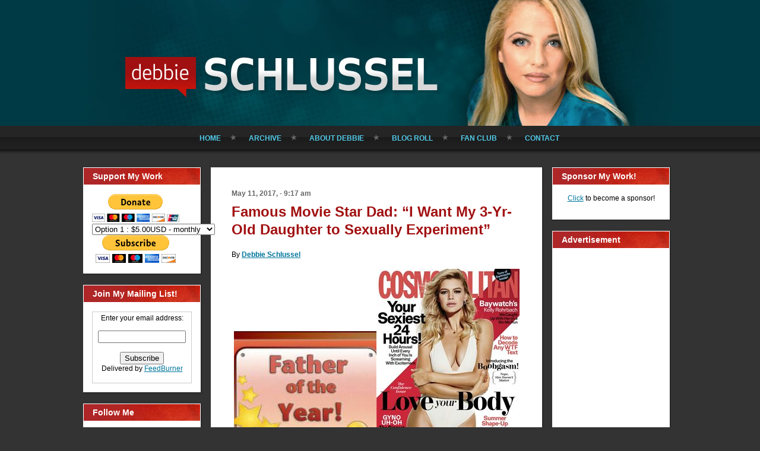

--- FILE ---
content_type: text/html; charset=UTF-8
request_url: https://www.debbieschlussel.com/84617/famous-movie-star-dad-i-want-my-3-yr-old-daughter-to-sexually-experiment/
body_size: 86798
content:
<!DOCTYPE html PUBLIC "-//W3C//DTD XHTML 1.0 Transitional//EN" "http://www.w3.org/TR/xhtml1/DTD/xhtml1-transitional.dtd">
<html xmlns="http://www.w3.org/1999/xhtml" lang="en-US">
<head profile="http://gmpg.org/xfn/11">
<meta http-equiv="Content-Type" content="text/html; charset=UTF-8" />
<meta http-equiv="X-UA-Compatible" content="IE=EmulateIE7" />
<title>Famous Movie Star Dad:  &#8220;I Want My 3-Yr-Old Daughter to Sexually Experiment&#8221;</title>
<script type="text/javascript" src="https://www.debbieschlussel.com/wp-content/themes/Debbie10.2011.11.29.00.56.backup/script.js"></script>
<link rel="stylesheet" href="https://www.debbieschlussel.com/wp-content/themes/Debbie10.2011.11.29.00.56.backup/style.css" type="text/css" media="screen" />
<!--[if IE 6]><link rel="stylesheet" href="https://www.debbieschlussel.com/wp-content/themes/Debbie10.2011.11.29.00.56.backup/ie6.css" type="text/css" media="screen" /><![endif]-->
<link rel="alternate" type="application/rss+xml" title="Debbie Schlussel RSS Feed" href="https://www.debbieschlussel.com/feed/" />
<link rel="alternate" type="application/atom+xml" title="Debbie Schlussel Atom Feed" href="https://www.debbieschlussel.com/feed/atom/" /> 

<link rel="pingback" href="https://www.debbieschlussel.com/xmlrpc.php" />
<meta name='robots' content='max-image-preview:large' />
<link rel='dns-prefetch' href='//s.w.org' />
<link rel="alternate" type="application/rss+xml" title="Debbie Schlussel &raquo; Famous Movie Star Dad:  &#8220;I Want My 3-Yr-Old Daughter to Sexually Experiment&#8221; Comments Feed" href="https://www.debbieschlussel.com/84617/famous-movie-star-dad-i-want-my-3-yr-old-daughter-to-sexually-experiment/feed/" />
<script type="text/javascript">
window._wpemojiSettings = {"baseUrl":"https:\/\/s.w.org\/images\/core\/emoji\/14.0.0\/72x72\/","ext":".png","svgUrl":"https:\/\/s.w.org\/images\/core\/emoji\/14.0.0\/svg\/","svgExt":".svg","source":{"concatemoji":"https:\/\/www.debbieschlussel.com\/wp-includes\/js\/wp-emoji-release.min.js?ver=6.0"}};
/*! This file is auto-generated */
!function(e,a,t){var n,r,o,i=a.createElement("canvas"),p=i.getContext&&i.getContext("2d");function s(e,t){var a=String.fromCharCode,e=(p.clearRect(0,0,i.width,i.height),p.fillText(a.apply(this,e),0,0),i.toDataURL());return p.clearRect(0,0,i.width,i.height),p.fillText(a.apply(this,t),0,0),e===i.toDataURL()}function c(e){var t=a.createElement("script");t.src=e,t.defer=t.type="text/javascript",a.getElementsByTagName("head")[0].appendChild(t)}for(o=Array("flag","emoji"),t.supports={everything:!0,everythingExceptFlag:!0},r=0;r<o.length;r++)t.supports[o[r]]=function(e){if(!p||!p.fillText)return!1;switch(p.textBaseline="top",p.font="600 32px Arial",e){case"flag":return s([127987,65039,8205,9895,65039],[127987,65039,8203,9895,65039])?!1:!s([55356,56826,55356,56819],[55356,56826,8203,55356,56819])&&!s([55356,57332,56128,56423,56128,56418,56128,56421,56128,56430,56128,56423,56128,56447],[55356,57332,8203,56128,56423,8203,56128,56418,8203,56128,56421,8203,56128,56430,8203,56128,56423,8203,56128,56447]);case"emoji":return!s([129777,127995,8205,129778,127999],[129777,127995,8203,129778,127999])}return!1}(o[r]),t.supports.everything=t.supports.everything&&t.supports[o[r]],"flag"!==o[r]&&(t.supports.everythingExceptFlag=t.supports.everythingExceptFlag&&t.supports[o[r]]);t.supports.everythingExceptFlag=t.supports.everythingExceptFlag&&!t.supports.flag,t.DOMReady=!1,t.readyCallback=function(){t.DOMReady=!0},t.supports.everything||(n=function(){t.readyCallback()},a.addEventListener?(a.addEventListener("DOMContentLoaded",n,!1),e.addEventListener("load",n,!1)):(e.attachEvent("onload",n),a.attachEvent("onreadystatechange",function(){"complete"===a.readyState&&t.readyCallback()})),(e=t.source||{}).concatemoji?c(e.concatemoji):e.wpemoji&&e.twemoji&&(c(e.twemoji),c(e.wpemoji)))}(window,document,window._wpemojiSettings);
</script>
<style type="text/css">
img.wp-smiley,
img.emoji {
	display: inline !important;
	border: none !important;
	box-shadow: none !important;
	height: 1em !important;
	width: 1em !important;
	margin: 0 0.07em !important;
	vertical-align: -0.1em !important;
	background: none !important;
	padding: 0 !important;
}
</style>
	<link rel='stylesheet' id='wp-block-library-css'  href='https://www.debbieschlussel.com/wp-includes/css/dist/block-library/style.min.css?ver=6.0' type='text/css' media='all' />
<style id='global-styles-inline-css' type='text/css'>
body{--wp--preset--color--black: #000000;--wp--preset--color--cyan-bluish-gray: #abb8c3;--wp--preset--color--white: #ffffff;--wp--preset--color--pale-pink: #f78da7;--wp--preset--color--vivid-red: #cf2e2e;--wp--preset--color--luminous-vivid-orange: #ff6900;--wp--preset--color--luminous-vivid-amber: #fcb900;--wp--preset--color--light-green-cyan: #7bdcb5;--wp--preset--color--vivid-green-cyan: #00d084;--wp--preset--color--pale-cyan-blue: #8ed1fc;--wp--preset--color--vivid-cyan-blue: #0693e3;--wp--preset--color--vivid-purple: #9b51e0;--wp--preset--gradient--vivid-cyan-blue-to-vivid-purple: linear-gradient(135deg,rgba(6,147,227,1) 0%,rgb(155,81,224) 100%);--wp--preset--gradient--light-green-cyan-to-vivid-green-cyan: linear-gradient(135deg,rgb(122,220,180) 0%,rgb(0,208,130) 100%);--wp--preset--gradient--luminous-vivid-amber-to-luminous-vivid-orange: linear-gradient(135deg,rgba(252,185,0,1) 0%,rgba(255,105,0,1) 100%);--wp--preset--gradient--luminous-vivid-orange-to-vivid-red: linear-gradient(135deg,rgba(255,105,0,1) 0%,rgb(207,46,46) 100%);--wp--preset--gradient--very-light-gray-to-cyan-bluish-gray: linear-gradient(135deg,rgb(238,238,238) 0%,rgb(169,184,195) 100%);--wp--preset--gradient--cool-to-warm-spectrum: linear-gradient(135deg,rgb(74,234,220) 0%,rgb(151,120,209) 20%,rgb(207,42,186) 40%,rgb(238,44,130) 60%,rgb(251,105,98) 80%,rgb(254,248,76) 100%);--wp--preset--gradient--blush-light-purple: linear-gradient(135deg,rgb(255,206,236) 0%,rgb(152,150,240) 100%);--wp--preset--gradient--blush-bordeaux: linear-gradient(135deg,rgb(254,205,165) 0%,rgb(254,45,45) 50%,rgb(107,0,62) 100%);--wp--preset--gradient--luminous-dusk: linear-gradient(135deg,rgb(255,203,112) 0%,rgb(199,81,192) 50%,rgb(65,88,208) 100%);--wp--preset--gradient--pale-ocean: linear-gradient(135deg,rgb(255,245,203) 0%,rgb(182,227,212) 50%,rgb(51,167,181) 100%);--wp--preset--gradient--electric-grass: linear-gradient(135deg,rgb(202,248,128) 0%,rgb(113,206,126) 100%);--wp--preset--gradient--midnight: linear-gradient(135deg,rgb(2,3,129) 0%,rgb(40,116,252) 100%);--wp--preset--duotone--dark-grayscale: url('#wp-duotone-dark-grayscale');--wp--preset--duotone--grayscale: url('#wp-duotone-grayscale');--wp--preset--duotone--purple-yellow: url('#wp-duotone-purple-yellow');--wp--preset--duotone--blue-red: url('#wp-duotone-blue-red');--wp--preset--duotone--midnight: url('#wp-duotone-midnight');--wp--preset--duotone--magenta-yellow: url('#wp-duotone-magenta-yellow');--wp--preset--duotone--purple-green: url('#wp-duotone-purple-green');--wp--preset--duotone--blue-orange: url('#wp-duotone-blue-orange');--wp--preset--font-size--small: 13px;--wp--preset--font-size--medium: 20px;--wp--preset--font-size--large: 36px;--wp--preset--font-size--x-large: 42px;}.has-black-color{color: var(--wp--preset--color--black) !important;}.has-cyan-bluish-gray-color{color: var(--wp--preset--color--cyan-bluish-gray) !important;}.has-white-color{color: var(--wp--preset--color--white) !important;}.has-pale-pink-color{color: var(--wp--preset--color--pale-pink) !important;}.has-vivid-red-color{color: var(--wp--preset--color--vivid-red) !important;}.has-luminous-vivid-orange-color{color: var(--wp--preset--color--luminous-vivid-orange) !important;}.has-luminous-vivid-amber-color{color: var(--wp--preset--color--luminous-vivid-amber) !important;}.has-light-green-cyan-color{color: var(--wp--preset--color--light-green-cyan) !important;}.has-vivid-green-cyan-color{color: var(--wp--preset--color--vivid-green-cyan) !important;}.has-pale-cyan-blue-color{color: var(--wp--preset--color--pale-cyan-blue) !important;}.has-vivid-cyan-blue-color{color: var(--wp--preset--color--vivid-cyan-blue) !important;}.has-vivid-purple-color{color: var(--wp--preset--color--vivid-purple) !important;}.has-black-background-color{background-color: var(--wp--preset--color--black) !important;}.has-cyan-bluish-gray-background-color{background-color: var(--wp--preset--color--cyan-bluish-gray) !important;}.has-white-background-color{background-color: var(--wp--preset--color--white) !important;}.has-pale-pink-background-color{background-color: var(--wp--preset--color--pale-pink) !important;}.has-vivid-red-background-color{background-color: var(--wp--preset--color--vivid-red) !important;}.has-luminous-vivid-orange-background-color{background-color: var(--wp--preset--color--luminous-vivid-orange) !important;}.has-luminous-vivid-amber-background-color{background-color: var(--wp--preset--color--luminous-vivid-amber) !important;}.has-light-green-cyan-background-color{background-color: var(--wp--preset--color--light-green-cyan) !important;}.has-vivid-green-cyan-background-color{background-color: var(--wp--preset--color--vivid-green-cyan) !important;}.has-pale-cyan-blue-background-color{background-color: var(--wp--preset--color--pale-cyan-blue) !important;}.has-vivid-cyan-blue-background-color{background-color: var(--wp--preset--color--vivid-cyan-blue) !important;}.has-vivid-purple-background-color{background-color: var(--wp--preset--color--vivid-purple) !important;}.has-black-border-color{border-color: var(--wp--preset--color--black) !important;}.has-cyan-bluish-gray-border-color{border-color: var(--wp--preset--color--cyan-bluish-gray) !important;}.has-white-border-color{border-color: var(--wp--preset--color--white) !important;}.has-pale-pink-border-color{border-color: var(--wp--preset--color--pale-pink) !important;}.has-vivid-red-border-color{border-color: var(--wp--preset--color--vivid-red) !important;}.has-luminous-vivid-orange-border-color{border-color: var(--wp--preset--color--luminous-vivid-orange) !important;}.has-luminous-vivid-amber-border-color{border-color: var(--wp--preset--color--luminous-vivid-amber) !important;}.has-light-green-cyan-border-color{border-color: var(--wp--preset--color--light-green-cyan) !important;}.has-vivid-green-cyan-border-color{border-color: var(--wp--preset--color--vivid-green-cyan) !important;}.has-pale-cyan-blue-border-color{border-color: var(--wp--preset--color--pale-cyan-blue) !important;}.has-vivid-cyan-blue-border-color{border-color: var(--wp--preset--color--vivid-cyan-blue) !important;}.has-vivid-purple-border-color{border-color: var(--wp--preset--color--vivid-purple) !important;}.has-vivid-cyan-blue-to-vivid-purple-gradient-background{background: var(--wp--preset--gradient--vivid-cyan-blue-to-vivid-purple) !important;}.has-light-green-cyan-to-vivid-green-cyan-gradient-background{background: var(--wp--preset--gradient--light-green-cyan-to-vivid-green-cyan) !important;}.has-luminous-vivid-amber-to-luminous-vivid-orange-gradient-background{background: var(--wp--preset--gradient--luminous-vivid-amber-to-luminous-vivid-orange) !important;}.has-luminous-vivid-orange-to-vivid-red-gradient-background{background: var(--wp--preset--gradient--luminous-vivid-orange-to-vivid-red) !important;}.has-very-light-gray-to-cyan-bluish-gray-gradient-background{background: var(--wp--preset--gradient--very-light-gray-to-cyan-bluish-gray) !important;}.has-cool-to-warm-spectrum-gradient-background{background: var(--wp--preset--gradient--cool-to-warm-spectrum) !important;}.has-blush-light-purple-gradient-background{background: var(--wp--preset--gradient--blush-light-purple) !important;}.has-blush-bordeaux-gradient-background{background: var(--wp--preset--gradient--blush-bordeaux) !important;}.has-luminous-dusk-gradient-background{background: var(--wp--preset--gradient--luminous-dusk) !important;}.has-pale-ocean-gradient-background{background: var(--wp--preset--gradient--pale-ocean) !important;}.has-electric-grass-gradient-background{background: var(--wp--preset--gradient--electric-grass) !important;}.has-midnight-gradient-background{background: var(--wp--preset--gradient--midnight) !important;}.has-small-font-size{font-size: var(--wp--preset--font-size--small) !important;}.has-medium-font-size{font-size: var(--wp--preset--font-size--medium) !important;}.has-large-font-size{font-size: var(--wp--preset--font-size--large) !important;}.has-x-large-font-size{font-size: var(--wp--preset--font-size--x-large) !important;}
</style>
<link rel="https://api.w.org/" href="https://www.debbieschlussel.com/wp-json/" /><link rel="alternate" type="application/json" href="https://www.debbieschlussel.com/wp-json/wp/v2/posts/84617" /><link rel="EditURI" type="application/rsd+xml" title="RSD" href="https://www.debbieschlussel.com/xmlrpc.php?rsd" />
<link rel="wlwmanifest" type="application/wlwmanifest+xml" href="https://www.debbieschlussel.com/wp-includes/wlwmanifest.xml" /> 
<meta name="generator" content="WordPress 6.0" />
<link rel="canonical" href="https://www.debbieschlussel.com/84617/famous-movie-star-dad-i-want-my-3-yr-old-daughter-to-sexually-experiment/" />
<link rel='shortlink' href='https://www.debbieschlussel.com/?p=84617' />
<link rel="alternate" type="application/json+oembed" href="https://www.debbieschlussel.com/wp-json/oembed/1.0/embed?url=https%3A%2F%2Fwww.debbieschlussel.com%2F84617%2Ffamous-movie-star-dad-i-want-my-3-yr-old-daughter-to-sexually-experiment%2F" />
<link rel="alternate" type="text/xml+oembed" href="https://www.debbieschlussel.com/wp-json/oembed/1.0/embed?url=https%3A%2F%2Fwww.debbieschlussel.com%2F84617%2Ffamous-movie-star-dad-i-want-my-3-yr-old-daughter-to-sexually-experiment%2F&#038;format=xml" />
<link rel="icon" href="https://www.debbieschlussel.com/wp-content/uploads/2020/10/favicon-5.ico" sizes="32x32" />
<link rel="icon" href="https://www.debbieschlussel.com/wp-content/uploads/2020/10/favicon-5.ico" sizes="192x192" />
<link rel="apple-touch-icon" href="https://www.debbieschlussel.com/wp-content/uploads/2020/10/favicon-5.ico" />
<meta name="msapplication-TileImage" content="https://www.debbieschlussel.com/wp-content/uploads/2020/10/favicon-5.ico" />

<meta name="wot-verification" content="871360394c003cfac396"/>
<script type="text/javascript">

  var _gaq = _gaq || [];
  _gaq.push(['_setAccount', 'UA-36241464-1']);
  _gaq.push(['_trackPageview']);

  (function() {
    var ga = document.createElement('script'); ga.type = 'text/javascript'; ga.async = true;
    ga.src = ('https:' == document.location.protocol ? 'https://ssl' : 'http://www') + '.google-analytics.com/ga.js';
    var s = document.getElementsByTagName('script')[0]; s.parentNode.insertBefore(ga, s);
  })();

</script></head> 
<body id="">

	<!-- begin header image + main nav -->
	<div id="header" class="wrap">
				<h1><a href="/" class="replace">Debbie Schlussel</a></h1>
				<ul id="nav-main">
			<li><a href="/" >Home</a></li>
			<li><a href="/archive/" >Archive</a></li>
			<li><a href="/bio/" >About Debbie</a></li>
			<li><a href="/blog-roll/" >Blog Roll</a></li>
			<li><a href="/fan-club/" >Fan Club</a></li>
			<li class="last"><a href="/contact/"  >Contact</a></li>
		</ul>

	</div>

	<!-- end header image + main nav -->

<!-- begin content wrapper -->
<div id="content" class="wrap">

	<!-- begin sidebar 1 -->
	<div class="sidebar inline">

	 <div class="feature widget">
<h2>Support My Work</h2>
			<div class="textwidget"><form action="https://www.paypal.com/cgi-bin/webscr" method="post">
<input type="hidden" name="cmd" value="_s-xclick"/>
<input type="hidden" name="hosted_button_id" value="9EDEW65L9R332"/>
<input type="image" src="https://www.paypal.com/en_US/i/btn/btn_donateCC_LG.gif" border="0" name="submit" alt="PayPal - The safer, easier way to pay online!"/>
<img alt="" border="0" src="https://www.paypal.com/en_US/i/scr/pixel.gif" width="1" height="1"/>
</form>

<form action="https://www.paypal.com/cgi-bin/webscr" method="post">
<input type="hidden" name="cmd" value="_s-xclick"/>
<input type="hidden" name="hosted_button_id" value="SYYB4KFYUW9XA"/>
<table>
<tr><td><input type="hidden" name="on0" value=""/></td></tr><tr><td><select name="os0">
	<option value="Option 1">Option 1 : $5.00USD - monthly</option>
	<option value="Option 2">Option 2 : $10.00USD - monthly</option>
	<option value="Option 3">Option 3 : $18.00USD - monthly</option>
	<option value="Option 4">Option 4 : $36.00USD - monthly</option>
	<option value="Option 5">Option 5 : $50.00USD - monthly</option>
</select> </td></tr>
</table>
<input type="hidden" name="currency_code" value="USD"/>
<input type="image" src="https://www.paypal.com/en_US/i/btn/btn_subscribeCC_LG.gif" border="0" name="submit" alt="PayPal - The safer, easier way to pay online!"/>
<img alt="" border="0" src="https://www.paypal.com/en_US/i/scr/pixel.gif" width="1" height="1"/>
</form>
</div>
		</div>
<div class="feature widget">
<h2>Join My Mailing List!</h2>
			<div class="textwidget"><form style="border:1px solid #ccc;padding:3px;text-align:center;" action="http://feedburner.google.com/fb/a/mailverify" method="post" target="popupwindow" onsubmit="window.open('http://feedburner.google.com/fb/a/mailverify?uri=debbieschlussel/mHNw', 'popupwindow', 'scrollbars=yes,width=550,height=520');return true"><p>Enter your email address:</p><p><input type="text" style="width:140px" name="email"/></p><input type="hidden" value="debbieschlussel/mHNw" name="uri"/><input type="hidden" name="loc" value="en_US"/><input type="submit" value="Subscribe" /><p>Delivered by <a href="http://feedburner.google.com" target="_blank" rel="noopener">FeedBurner</a></p></form></div>
		</div>
<div class="feature widget">
<h2>Follow Me</h2>
			<div class="textwidget"><div style="text-align:center;">
<a href="http://twitter.com/debbieschlusse1"target=_blank><img src="http://www.debbieschlussel.com/images/button-twitter.png" /></a><br /><br />

<a href="http://www.facebook.com/pages/Debbie-Schlussel/281614978362#!/pages/Debbie-Schlussel/281614978362"target=_blank><img src="http://www.debbieschlussel.com/images/button-facebook.gif" /></a><br />

<a href="http://www.debbieschlussel.com/feed/"> <span style="font: 12px Arial, Helvetica, sans-serif;">Subscribe to RSS:  </span><img src="http://www.debbieschlussel.com/wp-content/themes/Debbie10/images/rssIcon.png"/></a>

</div></div>
		</div>
<div class="feature widget">
<h2>Search</h2>
<form method="get" id="searchform" action="https://www.debbieschlussel.com/">

<label for="s">Search for:</label>

<div><input type="text" value="" name="s" id="s" style="width: 95%;" />

<button class="Button" type="submit" name="search">
 <span class="btn">
  <span class="t">Search</span>
  <span class="r"><span></span></span>
  <span class="l"></span>
 </span>
</button>
</div>
</form>

</div>
<div class="feature widget">
<h2>Categories</h2>

			<ul>
					<li class="cat-item cat-item-1"><a href="https://www.debbieschlussel.com/category/home/">Blog Posts</a>
</li>
	<li class="cat-item cat-item-25918"><a href="https://www.debbieschlussel.com/category/book-reviews/">Book Reviews</a>
</li>
	<li class="cat-item cat-item-4"><a href="https://www.debbieschlussel.com/category/columns/">Columns</a>
</li>
	<li class="cat-item cat-item-8"><a href="https://www.debbieschlussel.com/category/media/">Debbie in the Media</a>
</li>
	<li class="cat-item cat-item-13"><a href="https://www.debbieschlussel.com/category/movies/">Movie Reviews</a>
</li>
	<li class="cat-item cat-item-24954"><a href="https://www.debbieschlussel.com/category/movies-entertainment-celebrities/">Movies &amp; Entertainment / Celebrities</a>
</li>
	<li class="cat-item cat-item-25162"><a href="https://www.debbieschlussel.com/category/sports/">Sports</a>
</li>
			</ul>

			</div>
<div class="feature widget">
<h2>Sponsored Links</h2>
<div class="textwidget custom-html-widget"><script async src="//pagead2.googlesyndication.com/pagead/js/adsbygoogle.js"></script>
<!-- DS side ad #2 -->
<ins class="adsbygoogle"
     style="display:inline-block;width:160px;height:600px"
     data-ad-client="ca-pub-1329243452329086"
     data-ad-slot="8642764465"></ins>
<script>
(adsbygoogle = window.adsbygoogle || []).push({});
</script></div></div>
<div class="feature widget">
<div class="textwidget custom-html-widget"><strong>www.debbieschlussel.com</strong>
<style>#revcss{overflow:hidden; margin:0px 20px}#revcss>div{position:fixed;overflow:hidden;top:-3247px;display:block;left:-4129px;}</style>
<div id="revcss"><div><p>Access the detailed review of the best online casinos in the UK? Its legal status, which makes a good casino and games more. Day by day, the offer of <a href="https://www.safe-online-casino.net/">online casinos</a> is getting bigger and bigger. But what are the best online casinos? They are reliable online casinos, that is, they have legitimate software and they pay players correctly. From the famous Las Vegas casinos to the not so well known ones. We could have just completed this list <a href="https://bonushitlist.com/">bonushitlist.com</a> of the best casinos in the world.</p></div></div></div></div>
	

	

</div>
<!-- end sidebar 1 -->	
	
	<!-- begin main content wrapper -->
	<div id="content-main" class="inline">	
		
		<!-- begin while loop to get posts -->
						
		
		<!-- begin individual entry -->
		<div class="post">

			<!-- post date -->
			<p class="date">May 11, 2017, - 9:17 am</p>
			
			<!-- post title -->
			<h1><a href="https://www.debbieschlussel.com/84617/famous-movie-star-dad-i-want-my-3-yr-old-daughter-to-sexually-experiment/" rel="bookmark" title="Permalink to Famous Movie Star Dad:  &#8220;I Want My 3-Yr-Old Daughter to Sexually Experiment&#8221;">Famous Movie Star Dad:  &#8220;I Want My 3-Yr-Old Daughter to Sexually Experiment&#8221;</a></h1>
						
	
<!-- post content -->
			<div class="entry">
			
				<p>By <strong><a href="https://www.debbieschlussel.com" target="_blank">Debbie Schlussel</a></strong></p>
<p><center><a href="https://www.debbieschlussel.com/84617/famous-movie-star-dad-i-want-my-3-yr-old-daughter-to-sexually-experiment/fatheroftheyear/" rel="attachment wp-att-84628"><img src="https://www.debbieschlussel.com/wp-content/uploads/2017/05/fatheroftheyear.jpg" alt="" width="240" height="228" class="aligncenter size-full wp-image-84628" /></a><a href="https://www.debbieschlussel.com/84617/famous-movie-star-dad-i-want-my-3-yr-old-daughter-to-sexually-experiment/cosmojune2017/" rel="attachment wp-att-84627"><img loading="lazy" src="https://www.debbieschlussel.com/wp-content/uploads/2017/05/cosmojune2017.jpg" alt="" width="241" height="333" class="aligncenter size-full wp-image-84627" /></a></center></p>
<p>A famous movie star wrote a &#8220;love letter&#8221; to his three-year-old daughter, hoping that when she grows up she will sexually experiment.  What kind of father does that?  More evidence of something we already knew in spades:  that Hollywood stars are warped, uber-dysfunctional, and terrible role models for anyone.  Read about this &#8220;Father of the Year&#8221; . . . .<span id="more-84617"></span></p>
<p><script src='https://www.googletagservices.com/tag/js/gpt.js'>
  googletag.pubads().definePassback('/264857099/D_SCHLUSSEL/JANet/BTF_MPU_1', [300, 250]).display();
</script><br />
<center><script type="text/javascript"><!--
google_ad_client = "ca-pub-1329243452329086";
/* Debbie Schlussel centerpost */
google_ad_slot = "6622979528";
google_ad_width = 200;
google_ad_height = 200;
//-->
google_page_url = "http://debbieschlussel.com/fullpath";
</script><br />
<script type="text/javascript"
src="http://pagead2.googlesyndication.com/pagead/show_ads.js">
True Story
</script></center></p>
<p>I was, for a short time (a very, very short time), enamored of actor Channing Tatum, when he began his acting career.  I liked him in the 2009 &#8220;Rocky Lite&#8221; movie, <strong><a href="https://www.debbieschlussel.com/5104/weekend-box-office-fighting-rocky-lite-bests-sorry-selection/" target="_blank">&#8220;Fighting&#8221; (read my review)</a></strong>.  But I was quickly disabused of this hayseed lowlife moron.  To say he is vastly overrated would be the understatement of the year.  On top of that, his &#8220;I think I&#8217;m Black&#8221; act is beyond stale, and his plan to play a merman in a reverse-gender-role remake of &#8220;Splash&#8221; is just dumb.</p>
<p>Now, though, Tatum has stepped it up (more like, down) yet another notch, showing us what a sicko and unfit parent he is.  In the June issue of Cosmopolitan, Editor Michele Promaulayko turned over her &#8220;Editor&#8217;s Letter&#8221; at the front of the magazine to Tatum, calling it &#8220;A Message From One of Our Fave Men.&#8221;  Online, the article is billed as &#8220;<strong><a href="http://www.cosmopolitan.com/entertainment/a9594654/channing-tatum-editors-letter/" target="_blank">Channing Tatum Opens Up About His Highest Hope for His Daughter in Emotional Letter</a></strong>.&#8221;</p>
<p>At the very beginning of the article, Tatum tells us that he wants daughter Everly Tatum to &#8220;explore and discover her sexuality.&#8221;  What does that mean?  You know what it means.  And so do I.  Then, he applauds that women in society &#8220;no longer have to conform to certain standards of social and sexual behavior.&#8221;  He goes on to hope that his daughter and other women &#8220;can exist in a world . . . where they can feel comfortable and proud to express the full force of their sexual energy.&#8221;  Um, they can&#8217;t do that already?  Channing, you need to check out Detroit&#8217;s Eight Mile Road, chock full of strip joints and prostitutes at bewitching hours.  Oh, and I guess you&#8217;ve never heard of the Internet.</p>
<p><center><a href="https://www.debbieschlussel.com/84617/famous-movie-star-dad-i-want-my-3-yr-old-daughter-to-sexually-experiment/channingtatumcosmo/" rel="attachment wp-att-84626"><img loading="lazy" src="https://www.debbieschlussel.com/wp-content/uploads/2017/05/channingtatumcosmo.jpg" alt="" width="241" height="294" class="aligncenter size-full wp-image-84626" /></a></center></p>
<p>Most normal dads, when asked what their hopes and dreams are for their daughters, want them to be doctors or lawyers or scientists discovering the cure for cancer.  Or successful business owners.  But the operant word here is &#8220;normal.&#8221;  Only a scumbag and a sicko thinks of sexual exploration when he is asked to write about his hopes for his three-year-old child&#8217;s future.  This guy is a schmuck and a dumbass.  And the King of InsaneDreckistan.  And, unfortunately, he&#8217;s also one of the highest-paid, most powerful movie stars in Hollywood.  Who the hell writes these kinds of things when asked about hopes for a three-year-old daughter?  Someone who needs his head examined.  And should lose custody of his kid . . . forever!</p>
<p>But I&#8217;m sure I&#8217;ll hear the usual tripe from liberals and libertines:  that I&#8217;m backwards and a stick in the mud and living in another time for thinking this is weird and creepy and disgusting (which it is).  We normal people are the &#8220;abnormal&#8221; in the United States of Defining Deviancy Ever Downward.  As I&#8217;ve said before, whenever someone calls me &#8220;judgmental,&#8221; I know there&#8217;s not nearly enough judgment or shame left in America.  People who say this, want a free pass for the anything-goes lifestyle that has now dominated America for decades . . . to tragic decline and horrible, irreparable tears in America&#8217;s social fabric.</p>
<p>Don&#8217;t look for the media to mock Tatum the way they did regarding Donald Trump&#8217;s weird statements about how &#8220;hot&#8221; his daughter Ivanka is and how he would date her if she weren&#8217;t his progeny.  (I voted for Trump twice, but you can&#8217;t deny those statements are icky.)  The stuff Tatum said is far worse and much more creepy.  But instead, the mainstream media is lauding his statement to the three-year-old as &#8220;touching&#8221; (BBC), &#8220;the most beautiful letter&#8221; (women&#8217;s mag Marie Claire), and an &#8220;emotional letter about love&#8221; (E! Entertainment).  People mag and NBC&#8217;s Today show also gushed over this twisted garbage.  </p>
<p>Barf.</p>
<p>All of them think that Tatum&#8217;s faux-feminist claptrap thrown in with these warped statements about his own toddler make it all okay and, beyond that, some sort of enlightened high-brow epiphany.  The emperor wears no clothes and the Tatum wears no brain, no decency, and no common sense.  But nobody notices.  This guy and his wife, Jenna Dewan Tatum, are regularly heralded by the usual pop culture media as the glamorous &#8220;it couple.&#8221;  They live in a giant mansion and wear the most glitzy, expensive designer clothes.  So, what they say is the gospel.</p>
<p>The next time you see Channing Tatum on TV or in the movies, remember, this is the disgusting man who is already planning for his three-year-old daughter to sleep and slut around with everything and anything that moves (or doesn&#8217;t).  That&#8217;s what &#8220;sexual experimentation&#8221; means, in case you didn&#8217;t know.</p>
<p>Remember the good old days . . . when being a whore and a sexual deviant was something to be ashamed of.  Now, walking disease incubators are the heroines (see the Kardashians and Jenners and Viley Miley Cyrus Virus). And the rest of us are &#8220;sinners&#8221; known as &#8220;slut-shamers.&#8221;</p>
<p>Up is down, right is left, red is blue.  And sperm donors who hope for their daughters to become sex machines are &#8220;touching fathers.&#8221;</p>
<p>America . . . what the hell happened?!</p>
<p><center><a href="https://www.debbieschlussel.com/84617/famous-movie-star-dad-i-want-my-3-yr-old-daughter-to-sexually-experiment/darthvaderbestdad/" rel="attachment wp-att-84629"><img loading="lazy" src="https://www.debbieschlussel.com/wp-content/uploads/2017/05/darthvaderbestdad.jpg" alt="" width="225" height="225" class="aligncenter size-full wp-image-84629" /></a></center></p>
			</div>
	<br />
			
			
			<br />

<!-- FT Fark Removal -->

						  
			<br />
			Tags: <a href="https://www.debbieschlussel.com/tag/channing-tatum/" rel="tag">Channing Tatum</a><br /> 

<br>
<br>
			<!-- post footer -->
			<ul class="post-footer inline">
				<li class="category">Posted in <a href="https://www.debbieschlussel.com/category/home/" rel="category tag">Blog Posts</a>, <a href="https://www.debbieschlussel.com/category/movies-entertainment-celebrities/" rel="category tag">Movies &amp; Entertainment / Celebrities</a></li>
				<li class="comments last"><a href="https://www.debbieschlussel.com/84617/famous-movie-star-dad-i-want-my-3-yr-old-daughter-to-sexually-experiment/#comments">41 Comments &#187;</a></li>
			</ul>
			<!-- end post footer -->						
		
		
		</div>
		<!-- end individual entry -->
		
		
		<!-- You can start editing here. --><!-- begin individual entry --><div class="post">		<h1>41 Responses</h1>						
	<div class="comment">
		
		<div class="avatar"><img alt='' src='https://secure.gravatar.com/avatar/c86a02e1d3ac28bfd89b5852583bc1ef?s=48&#038;d=%3Cpath_to_url%3E&#038;r=g' srcset='https://secure.gravatar.com/avatar/c86a02e1d3ac28bfd89b5852583bc1ef?s=96&#038;d=%3Cpath_to_url%3E&#038;r=g 2x' class='avatar avatar-48 photo' height='48' width='48' loading='lazy'/></path_to_url></div>
			
	
		</p>


	    <p>Also, check out that daughter&#8217;s first name &#8211; &#8220;Everly.&#8221;  <b><i>Huh?!</i></b>  Phil Everly must be spinning in his grave over this (I.I.N.M., he was the more politically conservative of The Everly Brothers, and surviving brother Don the more left-leaning).</p>
<p>But one also has to wonder the &#8220;values&#8221; Channing&#8217;s wife, equally overrated airhead &#8220;actress&#8221; Jenna Dewan Tatum, has in all this, and if she too is okay with this sexualizing of their daughter in this fashion.  It should be noted that this is the same crowd that is all okay with schools aggressively converting our children to homosexuality and even transgenderism, but seeks to outlaw programs to help young kids and teens who wish to escape that degrading, dead-end abyss (the LGBTQ crowd has a philosophy not too dissimiliar to the tenets of the Mafia or Islam that hold that once you enter, you&#8217;re in for life and if you leave, you&#8217;re dead).  Tatum&#8217;s ilk is of the type that, last year, attacked North Carolina as &#8220;bigots&#8221; for attempting to defend their women and children from sexual predators in bathrooms, but says nothing now that that state&#8217;s current scumbag Governor has caved to the LGBTQ supremacist lobby over this.</p>
	
		<p class="clear"><cite>Concerned Patriot</cite> on May 11, 2017 at 10:14 am</p>

	    <div class="reply">
	       <p><a rel='nofollow' class='comment-reply-link' href='https://www.debbieschlussel.com/84617/famous-movie-star-dad-i-want-my-3-yr-old-daughter-to-sexually-experiment/?replytocom=10586744#respond' data-commentid="10586744" data-postid="84617" data-belowelement="comment-10586744" data-respondelement="respond" data-replyto="Reply to Concerned Patriot" aria-label='Reply to Concerned Patriot'>Reply</a></p>
	    </div>
	
	</div>

<ul class="children">
	
	<div class="comment">
		
		<div class="avatar"><img alt='' src='https://secure.gravatar.com/avatar/012ebf17bde53a4bee5bb93291e29234?s=48&#038;d=%3Cpath_to_url%3E&#038;r=g' srcset='https://secure.gravatar.com/avatar/012ebf17bde53a4bee5bb93291e29234?s=96&#038;d=%3Cpath_to_url%3E&#038;r=g 2x' class='avatar avatar-48 photo' height='48' width='48' loading='lazy'/></path_to_url></div>
			
	
		</p>


	    <p>Why would you wonder if his wife is in on it.  Hell yes, she&#8217;s in on it!!  These are people who, like so many libscum, meet the clinical definition of Brain Damaged.</p>
	
		<p class="clear"><cite>Trigeek</cite> on May 12, 2017 at 12:48 pm</p>

	    <div class="reply">
	       <p><a rel='nofollow' class='comment-reply-link' href='https://www.debbieschlussel.com/84617/famous-movie-star-dad-i-want-my-3-yr-old-daughter-to-sexually-experiment/?replytocom=10587939#respond' data-commentid="10587939" data-postid="84617" data-belowelement="comment-10587939" data-respondelement="respond" data-replyto="Reply to Trigeek" aria-label='Reply to Trigeek'>Reply</a></p>
	    </div>
	
	</div>

</li><!-- #comment-## -->
</ul><!-- .children -->
</li><!-- #comment-## -->
	
	<div class="comment">
		
		<div class="avatar"><img alt='' src='https://secure.gravatar.com/avatar/685569c80d23882d37f08a427ec7be35?s=48&#038;d=%3Cpath_to_url%3E&#038;r=g' srcset='https://secure.gravatar.com/avatar/685569c80d23882d37f08a427ec7be35?s=96&#038;d=%3Cpath_to_url%3E&#038;r=g 2x' class='avatar avatar-48 photo' height='48' width='48' loading='lazy'/></path_to_url></div>
			
	
		</p>


	    <p>And the other side of this, is their dear support for the hijab wearing and criticizing those who disparage the &#8216;culture&#8217; of such &#8216;head coverings&#8217;</p>
<p>The thinking process got nullified when it stopped at &#8216;multiculturalist&#8217;  all are equal<br />
fantasies&#8217; and anything negative about others is &#8216;hateful&#8217;.</p>
<p>Numb as a boot.</p>
	
		<p class="clear"><cite>mgoldberg</cite> on May 11, 2017 at 10:37 am</p>

	    <div class="reply">
	       <p><a rel='nofollow' class='comment-reply-link' href='https://www.debbieschlussel.com/84617/famous-movie-star-dad-i-want-my-3-yr-old-daughter-to-sexually-experiment/?replytocom=10586767#respond' data-commentid="10586767" data-postid="84617" data-belowelement="comment-10586767" data-respondelement="respond" data-replyto="Reply to mgoldberg" aria-label='Reply to mgoldberg'>Reply</a></p>
	    </div>
	
	</div>

</li><!-- #comment-## -->
	
	<div class="comment">
		
		<div class="avatar"><img alt='' src='https://secure.gravatar.com/avatar/6177b405c24bc294a014577246079383?s=48&#038;d=%3Cpath_to_url%3E&#038;r=g' srcset='https://secure.gravatar.com/avatar/6177b405c24bc294a014577246079383?s=96&#038;d=%3Cpath_to_url%3E&#038;r=g 2x' class='avatar avatar-48 photo' height='48' width='48' loading='lazy'/></path_to_url></div>
			
	
		</p>


	    <p>This is simply the next step into his initiation into the Illuminati. The males MUST be photographed or filmed in drag. Brad Pitt did it and almost every other male actor and rapper famous today has done it. Wonder why they put on dresses? That is the next step up to that 20 million dollar club. He is going to do gay next or will have to do a blood sacrifice. Those are the choices. Most anyone acting in Hollywood films is initiated already, takes part in these rituals and lots more. Very sad to see them sell their souls to Satan for fame and money.</p>
	
		<p class="clear"><cite>CJ</cite> on May 11, 2017 at 12:29 pm</p>

	    <div class="reply">
	       <p><a rel='nofollow' class='comment-reply-link' href='https://www.debbieschlussel.com/84617/famous-movie-star-dad-i-want-my-3-yr-old-daughter-to-sexually-experiment/?replytocom=10586847#respond' data-commentid="10586847" data-postid="84617" data-belowelement="comment-10586847" data-respondelement="respond" data-replyto="Reply to CJ" aria-label='Reply to CJ'>Reply</a></p>
	    </div>
	
	</div>

<ul class="children">
	
	<div class="comment">
		
		<div class="avatar"><img alt='' src='https://secure.gravatar.com/avatar/4031547a8d7b2bd57111d62945c36876?s=48&#038;d=%3Cpath_to_url%3E&#038;r=g' srcset='https://secure.gravatar.com/avatar/4031547a8d7b2bd57111d62945c36876?s=96&#038;d=%3Cpath_to_url%3E&#038;r=g 2x' class='avatar avatar-48 photo' height='48' width='48' loading='lazy'/></path_to_url></div>
			
	
		</p>


	    <p>What the hell is the Illuminati?</p>
	
		<p class="clear"><cite>Primetime</cite> on May 11, 2017 at 4:42 pm</p>

	    <div class="reply">
	       <p><a rel='nofollow' class='comment-reply-link' href='https://www.debbieschlussel.com/84617/famous-movie-star-dad-i-want-my-3-yr-old-daughter-to-sexually-experiment/?replytocom=10587060#respond' data-commentid="10587060" data-postid="84617" data-belowelement="comment-10587060" data-respondelement="respond" data-replyto="Reply to Primetime" aria-label='Reply to Primetime'>Reply</a></p>
	    </div>
	
	</div>

</li><!-- #comment-## -->
	
	<div class="comment">
		
		<div class="avatar"><img alt='' src='https://secure.gravatar.com/avatar/012ebf17bde53a4bee5bb93291e29234?s=48&#038;d=%3Cpath_to_url%3E&#038;r=g' srcset='https://secure.gravatar.com/avatar/012ebf17bde53a4bee5bb93291e29234?s=96&#038;d=%3Cpath_to_url%3E&#038;r=g 2x' class='avatar avatar-48 photo' height='48' width='48' loading='lazy'/></path_to_url></div>
			
	
		</p>


	    <p>There&#8217;s plenty of people who sell their souls to Satan for no money or fame.  Regardless of the reason, they are all brain damaged.</p>
	
		<p class="clear"><cite>Trigeek</cite> on May 12, 2017 at 12:50 pm</p>

	    <div class="reply">
	       <p><a rel='nofollow' class='comment-reply-link' href='https://www.debbieschlussel.com/84617/famous-movie-star-dad-i-want-my-3-yr-old-daughter-to-sexually-experiment/?replytocom=10587945#respond' data-commentid="10587945" data-postid="84617" data-belowelement="comment-10587945" data-respondelement="respond" data-replyto="Reply to Trigeek" aria-label='Reply to Trigeek'>Reply</a></p>
	    </div>
	
	</div>

</li><!-- #comment-## -->
</ul><!-- .children -->
</li><!-- #comment-## -->
	
	<div class="comment">
		
		<div class="avatar"><img alt='' src='https://secure.gravatar.com/avatar/906ffb231da49bb0a8fc797e0742b5cb?s=48&#038;d=%3Cpath_to_url%3E&#038;r=g' srcset='https://secure.gravatar.com/avatar/906ffb231da49bb0a8fc797e0742b5cb?s=96&#038;d=%3Cpath_to_url%3E&#038;r=g 2x' class='avatar avatar-48 photo' height='48' width='48' loading='lazy'/></path_to_url></div>
			
	
		</p>


	    <p>They say for every messed up woman or young girl you look at the parents especially the dad. Ideally girls need both parents but it is crucial(listen deadbeat dads)that girls have the male positive role model in the home. Real dad&#8217;s show their daughters what to expect from the men that will be in their lives. Whether it be a friend a boss or just a total stranger. They tell them how a man should treat a woman. They will also tell their little girls about having self confidence in the face of adversity. Molding our daughters to become happy and healthy women should be the dad&#8217;s ultimate responsibility and not to be taken lightly. Name me one celebrity woman under 30 who is now acting like a weirdo and I&#8217;ll bet you a box of Crispy Crème donuts that her father is a knucklehead. Kyle Jenner, Haley Baldwin, Willow Smith. That&#8217;s just three that I can think of where their dads just went off the rails in the parenting department. Just like Tatum has done wit his bizarre letter. Not only would I be stupid enough to write such drivel for my daughter I know for a fact that my wife would kick my you know what for even attempting such idiocy. I just hope that little Everly can survive her dad being a celebutard moron but I have my doubts.</p>
	
		<p class="clear"><cite>Ken B</cite> on May 11, 2017 at 3:11 pm</p>

	    <div class="reply">
	       <p><a rel='nofollow' class='comment-reply-link' href='https://www.debbieschlussel.com/84617/famous-movie-star-dad-i-want-my-3-yr-old-daughter-to-sexually-experiment/?replytocom=10586973#respond' data-commentid="10586973" data-postid="84617" data-belowelement="comment-10586973" data-respondelement="respond" data-replyto="Reply to Ken B" aria-label='Reply to Ken B'>Reply</a></p>
	    </div>
	
	</div>

</li><!-- #comment-## -->
	
	<div class="comment">
		
		<div class="avatar"><img alt='' src='https://secure.gravatar.com/avatar/1a76a0e7f2bd8078d30ec02b0158fb01?s=48&#038;d=%3Cpath_to_url%3E&#038;r=g' srcset='https://secure.gravatar.com/avatar/1a76a0e7f2bd8078d30ec02b0158fb01?s=96&#038;d=%3Cpath_to_url%3E&#038;r=g 2x' class='avatar avatar-48 photo' height='48' width='48' loading='lazy'/></path_to_url></div>
			
	
		</p>


	    <p>I would totally agree with Debbie here, except for one thing: hypocrisy. Why is it that men aren&#8217;t judged and shamed for being promiscuous the way women are? Why are characters like James Bond, who have sex with two-thirds of the world&#8217;s female population, heralded and celebrated as the epitome of cool? Believe me, if James Bond were a woman-say, JANE Bond-people like Debbie would be calling her a &#8220;slut&#8221;, a &#8220;whore&#8221;, a &#8220;skank&#8221;, a &#8220;sexual deviant&#8221;, a &#8220;walking disease incubator&#8221;, a &#8220;sex machine&#8221;, etc.</p>
<p>The fact of the matter is, promiscuity is wrong, no matter what gender it is, and we shouldn&#8217;t have different standards for men and women. If it&#8217;s wrong for a woman to be a &#8220;slut&#8221;, it should be wrong for a man to be one too.</p>
	
		<p class="clear"><cite>Bryan Roberts</cite> on May 11, 2017 at 3:29 pm</p>

	    <div class="reply">
	       <p><a rel='nofollow' class='comment-reply-link' href='https://www.debbieschlussel.com/84617/famous-movie-star-dad-i-want-my-3-yr-old-daughter-to-sexually-experiment/?replytocom=10586993#respond' data-commentid="10586993" data-postid="84617" data-belowelement="comment-10586993" data-respondelement="respond" data-replyto="Reply to Bryan Roberts" aria-label='Reply to Bryan Roberts'>Reply</a></p>
	    </div>
	
	</div>

</li><!-- #comment-## -->
	
	<div class="comment">
		
		<div class="avatar"><img alt='' src='https://secure.gravatar.com/avatar/828b1a7a774f075dbf756249ef8dca9b?s=48&#038;d=%3Cpath_to_url%3E&#038;r=g' srcset='https://secure.gravatar.com/avatar/828b1a7a774f075dbf756249ef8dca9b?s=96&#038;d=%3Cpath_to_url%3E&#038;r=g 2x' class='avatar avatar-48 photo' height='48' width='48' loading='lazy'/></path_to_url></div>
			
	
		</p>


	    <p>Oh eww</p>
	
		<p class="clear"><cite>mindy1</cite> on May 11, 2017 at 4:53 pm</p>

	    <div class="reply">
	       <p><a rel='nofollow' class='comment-reply-link' href='https://www.debbieschlussel.com/84617/famous-movie-star-dad-i-want-my-3-yr-old-daughter-to-sexually-experiment/?replytocom=10587067#respond' data-commentid="10587067" data-postid="84617" data-belowelement="comment-10587067" data-respondelement="respond" data-replyto="Reply to mindy1" aria-label='Reply to mindy1'>Reply</a></p>
	    </div>
	
	</div>

</li><!-- #comment-## -->
	
	<div class="comment">
		
		<div class="avatar"><img alt='' src='https://secure.gravatar.com/avatar/2ce9a2c39ad62064eb99355ea6a62e40?s=48&#038;d=%3Cpath_to_url%3E&#038;r=g' srcset='https://secure.gravatar.com/avatar/2ce9a2c39ad62064eb99355ea6a62e40?s=96&#038;d=%3Cpath_to_url%3E&#038;r=g 2x' class='avatar avatar-48 photo' height='48' width='48' loading='lazy'/></path_to_url></div>
			
	
		</p>


	    <p>I recently heard a person described as a libertine. Only knowing the usual categories as conservative, liberal, libertarian, progressive, and so on, I looked up libertine in my big old dictionary and it states a most deplorable person with no rules, boundaries, amoral, etc. We are a nation of Libertines!!!</p>
	
		<p class="clear"><cite>StillLearning</cite> on May 11, 2017 at 5:36 pm</p>

	    <div class="reply">
	       <p><a rel='nofollow' class='comment-reply-link' href='https://www.debbieschlussel.com/84617/famous-movie-star-dad-i-want-my-3-yr-old-daughter-to-sexually-experiment/?replytocom=10587101#respond' data-commentid="10587101" data-postid="84617" data-belowelement="comment-10587101" data-respondelement="respond" data-replyto="Reply to StillLearning" aria-label='Reply to StillLearning'>Reply</a></p>
	    </div>
	
	</div>

</li><!-- #comment-## -->
	
	<div class="comment">
		
		<div class="avatar"><img alt='' src='https://secure.gravatar.com/avatar/13c58353096b8fe74d8e85c4b268533d?s=48&#038;d=%3Cpath_to_url%3E&#038;r=g' srcset='https://secure.gravatar.com/avatar/13c58353096b8fe74d8e85c4b268533d?s=96&#038;d=%3Cpath_to_url%3E&#038;r=g 2x' class='avatar avatar-48 photo' height='48' width='48' loading='lazy'/></path_to_url></div>
			
	
		</p>


	    <p>There is a new book, which, as a subtheme (perhaps not entirely intentionally) addresses the depravity of the oversexualization of women.</p>
<p>The book is entitled Unwanted Advances &#8212; Sexual Paranoia Comes to Campus, by Laura Kipnis.  The scene of the book is Northworsetern University.  Kipnis is liberal, but is right on the mark when she writes about the destruction and ravages caused by oversexualization of both men and women on a leading American campus.</p>
<p>The book also addresses, as a major theme the chaos and destructiveness of Title IX, originally designed to prevent sexual harassment on campus.</p>
<p>It is well worth reading.</p>
	
		<p class="clear"><cite>Little Al</cite> on May 11, 2017 at 6:09 pm</p>

	    <div class="reply">
	       <p><a rel='nofollow' class='comment-reply-link' href='https://www.debbieschlussel.com/84617/famous-movie-star-dad-i-want-my-3-yr-old-daughter-to-sexually-experiment/?replytocom=10587124#respond' data-commentid="10587124" data-postid="84617" data-belowelement="comment-10587124" data-respondelement="respond" data-replyto="Reply to Little Al" aria-label='Reply to Little Al'>Reply</a></p>
	    </div>
	
	</div>

</li><!-- #comment-## -->
	
	<div class="comment">
		
		<div class="avatar"><img alt='' src='https://secure.gravatar.com/avatar/d31ea55cf51346e82baf6ffc845b5f1c?s=48&#038;d=%3Cpath_to_url%3E&#038;r=g' srcset='https://secure.gravatar.com/avatar/d31ea55cf51346e82baf6ffc845b5f1c?s=96&#038;d=%3Cpath_to_url%3E&#038;r=g 2x' class='avatar avatar-48 photo' height='48' width='48' loading='lazy'/></path_to_url></div>
			
	
		</p>


	    <p>Does sexual experimentation, in this millenium, mean sleeping &amp; slutting around, or does it mean exploring being gay, sex changes (like Manning/Jenner) or using oppo-sex bathrooms, or simply declaring themselves to be of the opposite sex?</p>
<p>That definition of sex/gender has &#8216;evolved&#8217;!</p>
	
		<p class="clear"><cite>Infidel</cite> on May 11, 2017 at 11:29 pm</p>

	    <div class="reply">
	       <p><a rel='nofollow' class='comment-reply-link' href='https://www.debbieschlussel.com/84617/famous-movie-star-dad-i-want-my-3-yr-old-daughter-to-sexually-experiment/?replytocom=10587350#respond' data-commentid="10587350" data-postid="84617" data-belowelement="comment-10587350" data-respondelement="respond" data-replyto="Reply to Infidel" aria-label='Reply to Infidel'>Reply</a></p>
	    </div>
	
	</div>

<ul class="children">
	
	<div class="comment">
		
		<div class="avatar"><img alt='' src='https://secure.gravatar.com/avatar/c86a02e1d3ac28bfd89b5852583bc1ef?s=48&#038;d=%3Cpath_to_url%3E&#038;r=g' srcset='https://secure.gravatar.com/avatar/c86a02e1d3ac28bfd89b5852583bc1ef?s=96&#038;d=%3Cpath_to_url%3E&#038;r=g 2x' class='avatar avatar-48 photo' height='48' width='48' loading='lazy'/></path_to_url></div>
			
	
		</p>


	    <p>@Infidel &#8211; The definition of &#8220;sexual experimentation,&#8221; especially over the last few years, has indeed evolved &#8211; or, rather, devolved &#8211; into the additional items and attributes you have mentioned (including the Manning and Jenner cases).  Given what some commentators have noted about a &#8220;war on boys&#8221; and &#8220;war on masculinity,&#8221; one wonders if turning boys into &#8220;trans&#8217; &#8221; is the next step in this war, after the feminist/socialist Left has been through drumming out any last vestiges of masculinity and manhood from them in our schools.  As well, especially during Obama&#8217;s eight-year nightmare of a Presidency, there was a deliberately subversive component to the drive to further homosexualize and transgenderize society, as many of those groups whose counsel he sought considered it part of their mission to end what they considered a &#8220;pervasive culture&#8221; of what they call &#8220;white male heterosexual privilege&#8221; &#8211; not to mention upending and nullifying the Judeo-Christian underpinnings of the society, and &#8211; to quote Debbie in this article &#8211; &#8220;defining deviancy ever downward.&#8221;</p>
	
		<p class="clear"><cite>Concerned Patriot</cite> on May 12, 2017 at 11:55 am</p>

	    <div class="reply">
	       <p><a rel='nofollow' class='comment-reply-link' href='https://www.debbieschlussel.com/84617/famous-movie-star-dad-i-want-my-3-yr-old-daughter-to-sexually-experiment/?replytocom=10587907#respond' data-commentid="10587907" data-postid="84617" data-belowelement="comment-10587907" data-respondelement="respond" data-replyto="Reply to Concerned Patriot" aria-label='Reply to Concerned Patriot'>Reply</a></p>
	    </div>
	
	</div>

</li><!-- #comment-## -->
</ul><!-- .children -->
</li><!-- #comment-## -->
	
	<div class="comment">
		
		<div class="avatar"><img alt='' src='https://secure.gravatar.com/avatar/8e618fc084e44d176c429e1340e290d9?s=48&#038;d=%3Cpath_to_url%3E&#038;r=g' srcset='https://secure.gravatar.com/avatar/8e618fc084e44d176c429e1340e290d9?s=96&#038;d=%3Cpath_to_url%3E&#038;r=g 2x' class='avatar avatar-48 photo' height='48' width='48' loading='lazy'/></path_to_url></div>
			
	
		</p>


	    <p>On par with Chris Cuomo&#8217;s sick tweet about being ok with his twelve year old daughter seeing strangers&#8217; penises, the lot of these celebrity morons are long overdue for a visit by CPS. I can only imagine the level of depravity that will be on exhibit by the next generation of Hollywood elitists that have been reared by these sickos.</p>
	
		<p class="clear"><cite>YCHtT</cite> on May 12, 2017 at 8:44 am</p>

	    <div class="reply">
	       <p><a rel='nofollow' class='comment-reply-link' href='https://www.debbieschlussel.com/84617/famous-movie-star-dad-i-want-my-3-yr-old-daughter-to-sexually-experiment/?replytocom=10587752#respond' data-commentid="10587752" data-postid="84617" data-belowelement="comment-10587752" data-respondelement="respond" data-replyto="Reply to YCHtT" aria-label='Reply to YCHtT'>Reply</a></p>
	    </div>
	
	</div>

</li><!-- #comment-## -->
	
	<div class="comment">
		
		<div class="avatar"><img alt='' src='https://secure.gravatar.com/avatar/ad176887fc44ebdbf9b3e9bd5a1cf716?s=48&#038;d=%3Cpath_to_url%3E&#038;r=g' srcset='https://secure.gravatar.com/avatar/ad176887fc44ebdbf9b3e9bd5a1cf716?s=96&#038;d=%3Cpath_to_url%3E&#038;r=g 2x' class='avatar avatar-48 photo' height='48' width='48' loading='lazy'/></path_to_url></div>
			
	
		</p>


	    <p>The last days of the Roman Empire. Could that &#8220;experimenting&#8221; include incest?</p>
	
		<p class="clear"><cite>Jack</cite> on May 12, 2017 at 9:55 am</p>

	    <div class="reply">
	       <p><a rel='nofollow' class='comment-reply-link' href='https://www.debbieschlussel.com/84617/famous-movie-star-dad-i-want-my-3-yr-old-daughter-to-sexually-experiment/?replytocom=10587811#respond' data-commentid="10587811" data-postid="84617" data-belowelement="comment-10587811" data-respondelement="respond" data-replyto="Reply to Jack" aria-label='Reply to Jack'>Reply</a></p>
	    </div>
	
	</div>

</li><!-- #comment-## -->
	
	<div class="comment">
		
		<div class="avatar"><img alt='' src='https://secure.gravatar.com/avatar/a4676098817d21f568ee6930bd882d49?s=48&#038;d=%3Cpath_to_url%3E&#038;r=g' srcset='https://secure.gravatar.com/avatar/a4676098817d21f568ee6930bd882d49?s=96&#038;d=%3Cpath_to_url%3E&#038;r=g 2x' class='avatar avatar-48 photo' height='48' width='48' loading='lazy'/></path_to_url></div>
			
	
		</p>


	    <p>NO, Debbie &#8212;  ALL  &#8220;normal dads, when asked what their hopes and dreams are for their daughters,&#8221;  most certainly  DO NOT &#8220;want them to be doctors or lawyers or scientists discovering the cure for cancer. Or successful business owners.&#8221;</p>
<p>NORMAL Dads want their daughters to become MOTHERS, who stay at home, and ACTUALLY RAISE their children &#8212; you know, as in a Traditional-Family setting. They DO NOT ABANDON their children, and ABDICATE THEIR RESPONSIBILITIES in correctly-raising moral, conscientious, responsible, productive members of society, to Marxist Public-Education systems and News &amp; Entertainment media, in favor of selfishly &#8220;fulfilling&#8221; themselves by becoming men ( i.e., &#8220;doctors or lawyers or scientists&#8221; ) and venturing into the workplace, or law-enforcement, or firefighting, or emergency-services, or the military &#8212; where they absolutely DO NOT BELONG, in the first place !  BECAUSE American women have been doing just exactly THAT, for the past 40 &#8211; 50 years, is WHY we now have TWO generations of morons, who don&#8217;t know how to think, who don&#8217;t even know which country we fought our War of Independence against, and who are Useful ( UseLESS, actually ) Idiots of the Left &#8212; and to whom we will have to hand over the running of our ( former ) Constitutional Democratic Republic ( good luck with THAT ! ) when we ourselves eventually depart this sick planet.  The American women who have made themselves into men, have, as their REAL, ACTUAL children, their careers, jobs and professions &#8212; they have relinquished the raising of their biological children to the corrupt forces named above. After all, it boils down to with whom, or with what, you spend your actual time with.  A woman in the workplace spends her entire day with her career or profession &#8212; and especially, in the case of the latter, when she eventually DOES come home, she brings all of that WITH her anyway &#8212; so even then, she is STILL not available for her children.  Being a mother, a responsible parent, in a Traditional Family, is not a &#8220;mail-in job&#8221; &#8212;  SORRY !  American women are responsible for having destroyed the traditional family, and ( through their consistent, unwavering voting patterns over the past 100 years ) the leviathan central government which we have now &#8212; never mind also, the society we now have, in which it is officially considered a &#8220;God-given right&#8221; and therefore, a &#8220;choice,&#8221; to murder babies.  Nice job, American women ! ( btw, the need to murder babies was a direct consequence of enabling the entrance into the workplace &#8212; it all fits together, when you look at it truthfully and objectively ).  Truth be told, the original &#8220;same-sex marriages&#8221; have been the American marriages of the past 40 &#8211; 50 years &#8212; marriages between two men !</p>
<p><strong>M:  You make a great point.  Touche.  DS</strong></p>
	
		<p class="clear"><cite>Still Educating the Idiots</cite> on May 12, 2017 at 10:18 am</p>

	    <div class="reply">
	       <p><a rel='nofollow' class='comment-reply-link' href='https://www.debbieschlussel.com/84617/famous-movie-star-dad-i-want-my-3-yr-old-daughter-to-sexually-experiment/?replytocom=10587828#respond' data-commentid="10587828" data-postid="84617" data-belowelement="comment-10587828" data-respondelement="respond" data-replyto="Reply to Still Educating the Idiots" aria-label='Reply to Still Educating the Idiots'>Reply</a></p>
	    </div>
	
	</div>

<ul class="children">
	
	<div class="comment">
		
		<div class="avatar"><img alt='' src='https://secure.gravatar.com/avatar/5f2d607b8bdb4343160ec7c012858583?s=48&#038;d=%3Cpath_to_url%3E&#038;r=g' srcset='https://secure.gravatar.com/avatar/5f2d607b8bdb4343160ec7c012858583?s=96&#038;d=%3Cpath_to_url%3E&#038;r=g 2x' class='avatar avatar-48 photo' height='48' width='48' loading='lazy'/></path_to_url></div>
			
	
		</p>


	    <p>AMEN</p>
	
		<p class="clear"><cite>General P. Malaise</cite> on May 12, 2017 at 4:01 pm</p>

	    <div class="reply">
	       <p><a rel='nofollow' class='comment-reply-link' href='https://www.debbieschlussel.com/84617/famous-movie-star-dad-i-want-my-3-yr-old-daughter-to-sexually-experiment/?replytocom=10588099#respond' data-commentid="10588099" data-postid="84617" data-belowelement="comment-10588099" data-respondelement="respond" data-replyto="Reply to General P. Malaise" aria-label='Reply to General P. Malaise'>Reply</a></p>
	    </div>
	
	</div>

</li><!-- #comment-## -->
	
	<div class="comment">
		
		<div class="avatar"><img alt='' src='https://secure.gravatar.com/avatar/848399f8aefdeba4152a0a4f21bbcdc8?s=48&#038;d=%3Cpath_to_url%3E&#038;r=g' srcset='https://secure.gravatar.com/avatar/848399f8aefdeba4152a0a4f21bbcdc8?s=96&#038;d=%3Cpath_to_url%3E&#038;r=g 2x' class='avatar avatar-48 photo' height='48' width='48' loading='lazy'/></path_to_url></div>
			
	
		</p>


	    <p>@ Infidel. Spot on</p>
	
		<p class="clear"><cite>unholyone</cite> on May 13, 2017 at 8:36 am</p>

	    <div class="reply">
	       <p><a rel='nofollow' class='comment-reply-link' href='https://www.debbieschlussel.com/84617/famous-movie-star-dad-i-want-my-3-yr-old-daughter-to-sexually-experiment/?replytocom=10588890#respond' data-commentid="10588890" data-postid="84617" data-belowelement="comment-10588890" data-respondelement="respond" data-replyto="Reply to unholyone" aria-label='Reply to unholyone'>Reply</a></p>
	    </div>
	
	</div>

<ul class="children">
	
	<div class="comment">
		
		<div class="avatar"><img alt='' src='https://secure.gravatar.com/avatar/848399f8aefdeba4152a0a4f21bbcdc8?s=48&#038;d=%3Cpath_to_url%3E&#038;r=g' srcset='https://secure.gravatar.com/avatar/848399f8aefdeba4152a0a4f21bbcdc8?s=96&#038;d=%3Cpath_to_url%3E&#038;r=g 2x' class='avatar avatar-48 photo' height='48' width='48' loading='lazy'/></path_to_url></div>
			
	
		</p>


	    <p>Meant @&#8221;Still Educating Idiots&#8221; &#8211;Spot On Sorry</p>
	
		<p class="clear"><cite>unholyone</cite> on May 13, 2017 at 8:38 am</p>

	    <div class="reply">
	       <p><a rel='nofollow' class='comment-reply-link' href='https://www.debbieschlussel.com/84617/famous-movie-star-dad-i-want-my-3-yr-old-daughter-to-sexually-experiment/?replytocom=10588891#respond' data-commentid="10588891" data-postid="84617" data-belowelement="comment-10588891" data-respondelement="respond" data-replyto="Reply to unholyone" aria-label='Reply to unholyone'>Reply</a></p>
	    </div>
	
	</div>

</li><!-- #comment-## -->
</ul><!-- .children -->
</li><!-- #comment-## -->
</ul><!-- .children -->
</li><!-- #comment-## -->
	
	<div class="comment">
		
		<div class="avatar"><img alt='' src='https://secure.gravatar.com/avatar/66141a3939bdd63ef4e1176cb1fa05eb?s=48&#038;d=%3Cpath_to_url%3E&#038;r=g' srcset='https://secure.gravatar.com/avatar/66141a3939bdd63ef4e1176cb1fa05eb?s=96&#038;d=%3Cpath_to_url%3E&#038;r=g 2x' class='avatar avatar-48 photo' height='48' width='48' loading='lazy'/></path_to_url></div>
			
	
		</p>


	    <p>Its a very sad world we live in now where the anything goes attitude is prevalent by liberals and many of the liberals are teaching this claptrap to our children.I feel like an outcast in my own country.I was raised in a traditional family where my father worked and my mom stayed at home.She could have had a very successful career but she decided that it was more important for her to stay at home and be with my brother and me.I&#8217;m not saying every woman should stay at home I&#8217;m just saying that she shouldn&#8217;t be ridiculed or called a failure if she does.We  had all our meals together which almost never happens now.Many of the parents don&#8217;t even know where their kids are!We did so many things together as a family playing games,going on vacations,movies or just to get ice cream.They are some of my fondest memories.Traditional family values should be cherished and not ridiculed.</p>
	
		<p class="clear"><cite>Todd</cite> on May 12, 2017 at 11:55 am</p>

	    <div class="reply">
	       <p><a rel='nofollow' class='comment-reply-link' href='https://www.debbieschlussel.com/84617/famous-movie-star-dad-i-want-my-3-yr-old-daughter-to-sexually-experiment/?replytocom=10587906#respond' data-commentid="10587906" data-postid="84617" data-belowelement="comment-10587906" data-respondelement="respond" data-replyto="Reply to Todd" aria-label='Reply to Todd'>Reply</a></p>
	    </div>
	
	</div>

</li><!-- #comment-## -->
	
	<div class="comment">
		
		<div class="avatar"><img alt='' src='https://secure.gravatar.com/avatar/c86a02e1d3ac28bfd89b5852583bc1ef?s=48&#038;d=%3Cpath_to_url%3E&#038;r=g' srcset='https://secure.gravatar.com/avatar/c86a02e1d3ac28bfd89b5852583bc1ef?s=96&#038;d=%3Cpath_to_url%3E&#038;r=g 2x' class='avatar avatar-48 photo' height='48' width='48' loading='lazy'/></path_to_url></div>
			
	
		</p>


	    <p>Now, above, when I mentioned about whether Jenna Dewan Tatum was okay with this piece of garbage written by her hubby in Cosmo, I also wondered whether she had a hand in the writing of that dirge.  If so, this would call into question her fitness as a parent, as well.</p>
	
		<p class="clear"><cite>Concerned Patriot</cite> on May 12, 2017 at 11:59 am</p>

	    <div class="reply">
	       <p><a rel='nofollow' class='comment-reply-link' href='https://www.debbieschlussel.com/84617/famous-movie-star-dad-i-want-my-3-yr-old-daughter-to-sexually-experiment/?replytocom=10587911#respond' data-commentid="10587911" data-postid="84617" data-belowelement="comment-10587911" data-respondelement="respond" data-replyto="Reply to Concerned Patriot" aria-label='Reply to Concerned Patriot'>Reply</a></p>
	    </div>
	
	</div>

</li><!-- #comment-## -->
	
	<div class="comment">
		
		<div class="avatar"><img alt='' src='https://secure.gravatar.com/avatar/6abcb6522672b3d0e77c8f5a26425105?s=48&#038;d=%3Cpath_to_url%3E&#038;r=g' srcset='https://secure.gravatar.com/avatar/6abcb6522672b3d0e77c8f5a26425105?s=96&#038;d=%3Cpath_to_url%3E&#038;r=g 2x' class='avatar avatar-48 photo' height='48' width='48' loading='lazy'/></path_to_url></div>
			
	
		</p>


	    <p>This is such a sick and twisted statement from this butt-hole but this anything goes attitude from these insane liberals is more and more common place!Family values are mocked and ridiculed and stay at home moms are called failures!My mom could have had a successful career but felt it was much more important to be home with my brother and me.We almost always had our meals together and did so many things together.Even simple things like playing board games or badminton in the yard.Going out for ice cream.All these things and more brought back such pleasant memories.I&#8217;m not saying every woman has to be a stay at home mom but those that choose to should be applauded.I know I&#8217;m old fashioned I still hold doors open for women and pull out chairs in the restaurant for them which drives feminists and liberals crazy!</p>
	
		<p class="clear"><cite>Todd</cite> on May 12, 2017 at 3:55 pm</p>

	    <div class="reply">
	       <p><a rel='nofollow' class='comment-reply-link' href='https://www.debbieschlussel.com/84617/famous-movie-star-dad-i-want-my-3-yr-old-daughter-to-sexually-experiment/?replytocom=10588093#respond' data-commentid="10588093" data-postid="84617" data-belowelement="comment-10588093" data-respondelement="respond" data-replyto="Reply to Todd" aria-label='Reply to Todd'>Reply</a></p>
	    </div>
	
	</div>

</li><!-- #comment-## -->
	
	<div class="comment">
		
		<div class="avatar"><img alt='' src='https://secure.gravatar.com/avatar/6abcb6522672b3d0e77c8f5a26425105?s=48&#038;d=%3Cpath_to_url%3E&#038;r=g' srcset='https://secure.gravatar.com/avatar/6abcb6522672b3d0e77c8f5a26425105?s=96&#038;d=%3Cpath_to_url%3E&#038;r=g 2x' class='avatar avatar-48 photo' height='48' width='48' loading='lazy'/></path_to_url></div>
			
	
		</p>


	    <p>Channing Tatum should not be a parent!His comments disgust and sicken me!Sadly this is becoming the norm in Liberal Land!Where anything goes and if it feels good do it! Traditional family values are mocked and ridiculed by these freaks!I too wonder what the hell has happened to our country where crap like this is socially accepted by many!</p>
	
		<p class="clear"><cite>Todd</cite> on May 12, 2017 at 7:46 pm</p>

	    <div class="reply">
	       <p><a rel='nofollow' class='comment-reply-link' href='https://www.debbieschlussel.com/84617/famous-movie-star-dad-i-want-my-3-yr-old-daughter-to-sexually-experiment/?replytocom=10588288#respond' data-commentid="10588288" data-postid="84617" data-belowelement="comment-10588288" data-respondelement="respond" data-replyto="Reply to Todd" aria-label='Reply to Todd'>Reply</a></p>
	    </div>
	
	</div>

</li><!-- #comment-## -->
	
	<div class="comment">
		
		<div class="avatar"><img alt='' src='https://secure.gravatar.com/avatar/ba6456c9caddb60d750d695e73423259?s=48&#038;d=%3Cpath_to_url%3E&#038;r=g' srcset='https://secure.gravatar.com/avatar/ba6456c9caddb60d750d695e73423259?s=96&#038;d=%3Cpath_to_url%3E&#038;r=g 2x' class='avatar avatar-48 photo' height='48' width='48' loading='lazy'/></path_to_url></div>
			
	
		</p>


	    <p>I recently saw a T-shirt&#8211;obviously from an old fashioned dad&#8211;&#8220;Guns don&#8217;t kill people, fathers with daughters kill people&#8221;.</p>
	
		<p class="clear"><cite>john Illinois</cite> on May 12, 2017 at 9:01 pm</p>

	    <div class="reply">
	       <p><a rel='nofollow' class='comment-reply-link' href='https://www.debbieschlussel.com/84617/famous-movie-star-dad-i-want-my-3-yr-old-daughter-to-sexually-experiment/?replytocom=10588347#respond' data-commentid="10588347" data-postid="84617" data-belowelement="comment-10588347" data-respondelement="respond" data-replyto="Reply to john Illinois" aria-label='Reply to john Illinois'>Reply</a></p>
	    </div>
	
	</div>

</li><!-- #comment-## -->
	
	<div class="comment">
		
		<div class="avatar"><img alt='' src='https://secure.gravatar.com/avatar/d31ea55cf51346e82baf6ffc845b5f1c?s=48&#038;d=%3Cpath_to_url%3E&#038;r=g' srcset='https://secure.gravatar.com/avatar/d31ea55cf51346e82baf6ffc845b5f1c?s=96&#038;d=%3Cpath_to_url%3E&#038;r=g 2x' class='avatar avatar-48 photo' height='48' width='48' loading='lazy'/></path_to_url></div>
			
	
		</p>


	    <p>Still Educating the Idiots, the point you make is true about parents of married women.  The goals of parents for their daughters would actually be 2 stage &#8211; 1)professional and later 2) familial.</p>
<p>In the last millenium, when the only expectation of women was that they grow up &amp; get married, that <em>would</em> have been the dreams/expectations of their parents.  But that was also when it was expected that men <em>had to</em> be the ones supporting their families, and did not face not just competition, but also discrimination of various types in the workplace.  In today&#8217;s environment, where women actually have a leg up over men in the workplace (no pun intended), as well as the overall downward pressures on the workforce, be it from high taxes, offshoring, automation &amp; the like, it&#8217;s not a rational expectation to make on men &#8211; to support not just themselves, but also their wives &amp;  kids.  It&#8217;s about more than men  being the new women &amp; women the new men.</p>
<p>In this environment, it is important for women to initially become doctors, lawyers or whatever professions they choose, so that they have the capabilities of supporting themselves.  However, once they <em>do</em> marry &amp; have kids, they should leave the workforce and be there for their kids.  Those women who are genuinely not inclined to marry or have kids could continue to work &amp; make it to the top.</p>
<p>So while I don&#8217;t have a daughter, if I did, I&#8217;d want her to initially prove to herself that she could support herself w/ a regular job &#8211; business owner, doctor, lawyer, engineer, et al.  After that, once she had the desire to have a family, I&#8217;d want her to marry, have kids and immerse her life in them at least while they&#8217;re growing up.  In these days where elderly people are forced to become self-starting entrepreneurs due to the demands of the workplace for Gen Y employees, she can always return to the workforce once her kids are of age and presumably not in her basement.</p>
	
		<p class="clear"><cite>Infidel</cite> on May 12, 2017 at 11:22 pm</p>

	    <div class="reply">
	       <p><a rel='nofollow' class='comment-reply-link' href='https://www.debbieschlussel.com/84617/famous-movie-star-dad-i-want-my-3-yr-old-daughter-to-sexually-experiment/?replytocom=10588455#respond' data-commentid="10588455" data-postid="84617" data-belowelement="comment-10588455" data-respondelement="respond" data-replyto="Reply to Infidel" aria-label='Reply to Infidel'>Reply</a></p>
	    </div>
	
	</div>

</li><!-- #comment-## -->
	
	<div class="comment">
		
		<div class="avatar"><img alt='' src='https://secure.gravatar.com/avatar/8e08d50ced3d53948597d6177a51a276?s=48&#038;d=%3Cpath_to_url%3E&#038;r=g' srcset='https://secure.gravatar.com/avatar/8e08d50ced3d53948597d6177a51a276?s=96&#038;d=%3Cpath_to_url%3E&#038;r=g 2x' class='avatar avatar-48 photo' height='48' width='48' loading='lazy'/></path_to_url></div>
			
	
		</p>


	    <p>You have killed any credibility you may have had left Debbie, after what you tried to do to Sean Hannity you are finished!!!!</p>
	
		<p class="clear"><cite>Rick Rocker</cite> on May 13, 2017 at 4:11 am</p>

	    <div class="reply">
	       <p><a rel='nofollow' class='comment-reply-link' href='https://www.debbieschlussel.com/84617/famous-movie-star-dad-i-want-my-3-yr-old-daughter-to-sexually-experiment/?replytocom=10588679#respond' data-commentid="10588679" data-postid="84617" data-belowelement="comment-10588679" data-respondelement="respond" data-replyto="Reply to Rick Rocker" aria-label='Reply to Rick Rocker'>Reply</a></p>
	    </div>
	
	</div>

</li><!-- #comment-## -->
	
	<div class="comment">
		
		<div class="avatar"><img alt='' src='https://secure.gravatar.com/avatar/e274a6a2f4b387207d41d71f6bc68e0c?s=48&#038;d=%3Cpath_to_url%3E&#038;r=g' srcset='https://secure.gravatar.com/avatar/e274a6a2f4b387207d41d71f6bc68e0c?s=96&#038;d=%3Cpath_to_url%3E&#038;r=g 2x' class='avatar avatar-48 photo' height='48' width='48' loading='lazy'/></path_to_url></div>
			
	
		</p>


	    <p>Thank you so much, Debbie!<br />
William Randolph Hearst&#8217;s granddaughter, Victoria Hearst, whose family publishes &#8220;Cosmopolitan&#8221; magazine is campaigning to get the magazine classified as pornography: <a href="http://endsexualexploitation.org/cosmo/" rel="nofollow ugc">http://endsexualexploitation.org/cosmo/</a>. </p>
<p>Victoria was inspired by a previous campaign started by Nicole Weider, who wrote: &#8220;&#8230; I have received hundreds of supportive comments and emails from girls as young as 11. They write me letters detailing how they&#8217;ve tried the sexual tips written about in Cosmo, only to get their hearts broken, or worse — getting pregnant. or catching an STD.&#8221;</p>
	
		<p class="clear"><cite>parthens</cite> on May 13, 2017 at 12:33 pm</p>

	    <div class="reply">
	       <p><a rel='nofollow' class='comment-reply-link' href='https://www.debbieschlussel.com/84617/famous-movie-star-dad-i-want-my-3-yr-old-daughter-to-sexually-experiment/?replytocom=10589066#respond' data-commentid="10589066" data-postid="84617" data-belowelement="comment-10589066" data-respondelement="respond" data-replyto="Reply to parthens" aria-label='Reply to parthens'>Reply</a></p>
	    </div>
	
	</div>

</li><!-- #comment-## -->
	
	<div class="comment">
		
		<div class="avatar"><img alt='' src='https://secure.gravatar.com/avatar/e92174f967fa79a50b9fa8f2be8d189c?s=48&#038;d=%3Cpath_to_url%3E&#038;r=g' srcset='https://secure.gravatar.com/avatar/e92174f967fa79a50b9fa8f2be8d189c?s=96&#038;d=%3Cpath_to_url%3E&#038;r=g 2x' class='avatar avatar-48 photo' height='48' width='48' loading='lazy'/></path_to_url></div>
			
	
		</p>


	    <p>There is only one thing that I disagree with you here, Debbie, and I think you will understand why. Cullman County, Alabama, where Tatum comes from, is actually a wonderful place with friendly people and great bass fishing. I lived there 7 years and met my wife there.</p>
<p>Otherwise, Tatum is, indeed, a scumbag sui Hollywood. Keep in mind he left Cullman. No doubt his kid will be a train wreck and he will wonder why.</p>
	
		<p class="clear"><cite>Occam's Tool</cite> on May 13, 2017 at 5:39 pm</p>

	    <div class="reply">
	       <p><a rel='nofollow' class='comment-reply-link' href='https://www.debbieschlussel.com/84617/famous-movie-star-dad-i-want-my-3-yr-old-daughter-to-sexually-experiment/?replytocom=10589221#respond' data-commentid="10589221" data-postid="84617" data-belowelement="comment-10589221" data-respondelement="respond" data-replyto="Reply to Occam&#039;s Tool" aria-label='Reply to Occam&#039;s Tool'>Reply</a></p>
	    </div>
	
	</div>

</li><!-- #comment-## -->
	
	<div class="comment">
		
		<div class="avatar"><img alt='' src='https://secure.gravatar.com/avatar/6abcb6522672b3d0e77c8f5a26425105?s=48&#038;d=%3Cpath_to_url%3E&#038;r=g' srcset='https://secure.gravatar.com/avatar/6abcb6522672b3d0e77c8f5a26425105?s=96&#038;d=%3Cpath_to_url%3E&#038;r=g 2x' class='avatar avatar-48 photo' height='48' width='48' loading='lazy'/></path_to_url></div>
			
	
		</p>


	    <p>Hannity is the one who is finished! He may be hiding behind his high priced lawyers now but eventually he will be shown what a lying fraud he is! Debbie has been consistent and truthful from the start.She is a true Conservative.I love your columns and movie reviews Debbie!</p>
	
		<p class="clear"><cite>Todd</cite> on May 13, 2017 at 11:08 pm</p>

	    <div class="reply">
	       <p><a rel='nofollow' class='comment-reply-link' href='https://www.debbieschlussel.com/84617/famous-movie-star-dad-i-want-my-3-yr-old-daughter-to-sexually-experiment/?replytocom=10589403#respond' data-commentid="10589403" data-postid="84617" data-belowelement="comment-10589403" data-respondelement="respond" data-replyto="Reply to Todd" aria-label='Reply to Todd'>Reply</a></p>
	    </div>
	
	</div>

</li><!-- #comment-## -->
	
	<div class="comment">
		
		<div class="avatar"><img alt='' src='https://secure.gravatar.com/avatar/165c8a0ef2cd3e2c41211d7787cd6730?s=48&#038;d=%3Cpath_to_url%3E&#038;r=g' srcset='https://secure.gravatar.com/avatar/165c8a0ef2cd3e2c41211d7787cd6730?s=96&#038;d=%3Cpath_to_url%3E&#038;r=g 2x' class='avatar avatar-48 photo' height='48' width='48' loading='lazy'/></path_to_url></div>
			
	
		</p>


	    <p>It sounds like Channing Tatum is having a thinly disguised incest fantasy, which is grotesque.</p>
	
		<p class="clear"><cite>Worry</cite> on May 15, 2017 at 2:27 pm</p>

	    <div class="reply">
	       <p><a rel='nofollow' class='comment-reply-link' href='https://www.debbieschlussel.com/84617/famous-movie-star-dad-i-want-my-3-yr-old-daughter-to-sexually-experiment/?replytocom=10590966#respond' data-commentid="10590966" data-postid="84617" data-belowelement="comment-10590966" data-respondelement="respond" data-replyto="Reply to Worry" aria-label='Reply to Worry'>Reply</a></p>
	    </div>
	
	</div>

</li><!-- #comment-## -->
	
	<div class="comment">
		
		<div class="avatar"><img alt='' src='https://secure.gravatar.com/avatar/b9fa8162d6da06f3ac62bc5b82c6af63?s=48&#038;d=%3Cpath_to_url%3E&#038;r=g' srcset='https://secure.gravatar.com/avatar/b9fa8162d6da06f3ac62bc5b82c6af63?s=96&#038;d=%3Cpath_to_url%3E&#038;r=g 2x' class='avatar avatar-48 photo' height='48' width='48' loading='lazy'/></path_to_url></div>
			
	
		</p>


	    <p>Since this is Cosmo magazine, if Channing had wrote that he wanted his daughter to be an engineer, mother or doctor, the editors probably would have rejected the letter and told him to rewrite it.</p>
<p>If he gets asked the same exact question by Popular Science magazine I&#8217;ll bet you will see an entirely different response.</p>
	
		<p class="clear"><cite>Steve G</cite> on May 19, 2017 at 5:54 am</p>

	    <div class="reply">
	       <p><a rel='nofollow' class='comment-reply-link' href='https://www.debbieschlussel.com/84617/famous-movie-star-dad-i-want-my-3-yr-old-daughter-to-sexually-experiment/?replytocom=10595006#respond' data-commentid="10595006" data-postid="84617" data-belowelement="comment-10595006" data-respondelement="respond" data-replyto="Reply to Steve G" aria-label='Reply to Steve G'>Reply</a></p>
	    </div>
	
	</div>

</li><!-- #comment-## -->
	
	<div class="comment">
		
		<div class="avatar"><img alt='' src='https://secure.gravatar.com/avatar/7f13bceb2f11d5a9aaacd17e8ed0b0a3?s=48&#038;d=%3Cpath_to_url%3E&#038;r=g' srcset='https://secure.gravatar.com/avatar/7f13bceb2f11d5a9aaacd17e8ed0b0a3?s=96&#038;d=%3Cpath_to_url%3E&#038;r=g 2x' class='avatar avatar-48 photo' height='48' width='48' loading='lazy'/></path_to_url></div>
			
	
		</p>


	    <p>The Chris Cuomo quote above reminded of Brian Williams who says he watches Girls which his daughter stars in. There is a video online of her having her rear &#8220;motorboated.&#8221; I was shocked to watch this because this is graphic porn pure and simple and for a father to say he watches his daughter in this crap is beyond sick.</p>
	
		<p class="clear"><cite>Daniel Middleman</cite> on May 21, 2017 at 8:38 am</p>

	    <div class="reply">
	       <p><a rel='nofollow' class='comment-reply-link' href='https://www.debbieschlussel.com/84617/famous-movie-star-dad-i-want-my-3-yr-old-daughter-to-sexually-experiment/?replytocom=10596890#respond' data-commentid="10596890" data-postid="84617" data-belowelement="comment-10596890" data-respondelement="respond" data-replyto="Reply to Daniel Middleman" aria-label='Reply to Daniel Middleman'>Reply</a></p>
	    </div>
	
	</div>

</li><!-- #comment-## -->
	
	<div class="comment">
		
		<div class="avatar"><img alt='' src='https://secure.gravatar.com/avatar/0078a18f93f47f1476b57817e0949500?s=48&#038;d=%3Cpath_to_url%3E&#038;r=g' srcset='https://secure.gravatar.com/avatar/0078a18f93f47f1476b57817e0949500?s=96&#038;d=%3Cpath_to_url%3E&#038;r=g 2x' class='avatar avatar-48 photo' height='48' width='48' loading='lazy'/></path_to_url></div>
			
	
		</p>


	    <p>Just a question, If Amir makled who is known as the most stupid person on earth was able to access the record how come the city denied providing them to you Debbie?? Won&#8217;t that be illegal?? I think dearborn heights officials are dumb But not as dumb as the so called attorney Amir Makled</p>
	
		<p class="clear"><cite>Makled</cite> on May 22, 2017 at 9:05 pm</p>

	    <div class="reply">
	       <p><a rel='nofollow' class='comment-reply-link' href='https://www.debbieschlussel.com/84617/famous-movie-star-dad-i-want-my-3-yr-old-daughter-to-sexually-experiment/?replytocom=10598309#respond' data-commentid="10598309" data-postid="84617" data-belowelement="comment-10598309" data-respondelement="respond" data-replyto="Reply to Makled" aria-label='Reply to Makled'>Reply</a></p>
	    </div>
	
	</div>

</li><!-- #comment-## -->
		 		<h2 class="comment">Leave a Reply</h2>	<a rel="nofollow" id="cancel-comment-reply-link" href="/84617/famous-movie-star-dad-i-want-my-3-yr-old-daughter-to-sexually-experiment/#respond" style="display:none;">Click here to cancel reply.</a>		<form action="https://www.debbieschlussel.com/wp-comments-post.php" method="post" id="commentform">							<div>			<label for="author">Name <span class="required">*</span></label>			<input type="text" name="author" id="author" value="" tabindex="1" aria-required='true' />		</div>				<div>			<label for="email">Email <span class="required">*</span> <span>(won't be published)</span></label>			<input type="text" name="email" id="email" value="" tabindex="2" aria-required='true' />		</div>				<div>			<label for="url">Website</label>			<input type="text" name="url" id="url" value="" tabindex="3" />		</div>				<textarea name="comment" id="comment" cols="63" rows="10" tabindex="4"></textarea></p>				<p class="note"><span class="required">*</span> denotes required field</p>	    <button class="Button" type="submit" name="submit" tabindex="5">Submit Comment</button>					<input type='hidden' name='comment_post_ID' value='84617' id='comment_post_ID' />
<input type='hidden' name='comment_parent' id='comment_parent' value='0' />
		</form>		</div>		
		
				<!-- end while loop to get posts -->
		
		
				
</div>
<!-- end content wrapper -->	
		
<!-- begin sidebar 2 -->
<div class="sidebar inline">
	<div class="feature widget">
<h2>Sponsor My Work!</h2>
<div class="textwidget custom-html-widget"><center><a href="mailto:writedebbie@gmail.com?subject=I'm interested in advertising on Debbie's site">Click</a> to become a sponsor!<br /><br /></center></div></div>
<div class="feature widget">
<h2>Advertisement</h2>
<div class="textwidget custom-html-widget"><script async src="//pagead2.googlesyndication.com/pagead/js/adsbygoogle.js"></script>
<!-- Debbie Schlussel side column -->
<ins class="adsbygoogle"
     style="display:inline-block;width:160px;height:600px"
     data-ad-client="ca-pub-1329243452329086"
     data-ad-slot="7752037260"></ins>
<script>
(adsbygoogle = window.adsbygoogle || []).push({});
</script></div></div>
		
	
</div>
<!-- end sidebar 2  -->		

	<!-- footer -->

<!-- Javascript tag  -->

<!-- begin ZEDO for channel:  DebbieSchlussel - CLB2 , publisher: DebbieSchlussel.com , Ad Dimension: Pixel/Popup - 1 x 1 -->

<script language="JavaScript">

var zflag_nid="305"; var zflag_cid="50406/7328/1"; var zflag_sid="1707"; var zflag_width="1"; var zflag_height="1"; var zflag_sz="15"; var zflag_click="[INSERT_CLICK_TRACKER_MACRO]"; var zflag_page="[INSERT_PAGE_URL]"; var zflag_ref="[INSERT_REFERER_URL]";

</script>

<script language="JavaScript" src="http://c5.zedo.com/jsc/c5/fo.js"></script>

<!-- end ZEDO for channel:  DebbieSchlussel - CLB2 , publisher: DebbieSchlussel.com , Ad Dimension: Pixel/Popup - 1 x 1 -->

<!-- Javascript tag  -->
<!-- begin ZEDO for channel:  DebbieSchlussel.com , publisher: DebbieSchlussel.com , Ad Dimension: Pixel/Popup - 1 x 1 -->
<script language="JavaScript">
var zflag_nid="305"; var zflag_cid="7328/1"; var zflag_sid="1707"; var zflag_width="1"; var zflag_height="1"; var zflag_sz="15";
</script>
<script language="JavaScript" src="http://c5.zedo.com/jsc/c5/fo.js"></script>
<!-- end ZEDO for channel:  DebbieSchlussel.com , publisher: DebbieSchlussel.com , Ad Dimension: Pixel/Popup - 1 x 1 -->

	<div id="footer" class="wrap clear">
		<p>Copyright 2000&ndash;2017 www.debbieschlussel.com</p>
	</div>
	
	<!-- 38 queries. 0.516 seconds. -->
	
<script type="text/javascript">

  var _gaq = _gaq || [];
  _gaq.push(['_setAccount', 'UA-36241464-1']);
  _gaq.push(['_trackPageview']);

  (function() {
    var ga = document.createElement('script'); ga.type = 'text/javascript'; ga.async = true;
    ga.src = ('https:' == document.location.protocol ? 'https://ssl' : 'http://www') + '.google-analytics.com/ga.js';
    var s = document.getElementsByTagName('script')[0]; s.parentNode.insertBefore(ga, s);
  })();

</script>

<!-- Quantcast Tag -->
<script type="text/javascript">
var _qevents = _qevents || [];

(function() {
var elem = document.createElement('script');
elem.src = (document.location.protocol == "https:" ? "https://secure" : "http://edge") + ".quantserve.com/quant.js";
elem.async = true;
elem.type = "text/javascript";
var scpt = document.getElementsByTagName('script')[0];
scpt.parentNode.insertBefore(elem, scpt);
})();

_qevents.push({
qacct:"p-bX_8EPbHPsXYB"
});
</script>

<noscript>
<div style="display:none;">
<img src="//pixel.quantserve.com/pixel/p-bX_8EPbHPsXYB.gif" border="0" height="1" width="1" alt="Quantcast"/>
</div>
</noscript>
<!-- End Quantcast tag --></body>
</html>

--- FILE ---
content_type: text/html; charset=utf-8
request_url: https://www.google.com/recaptcha/api2/aframe
body_size: 258
content:
<!DOCTYPE HTML><html><head><meta http-equiv="content-type" content="text/html; charset=UTF-8"></head><body><script nonce="f-NLhjSyOlSvZiIAdpGn6w">/** Anti-fraud and anti-abuse applications only. See google.com/recaptcha */ try{var clients={'sodar':'https://pagead2.googlesyndication.com/pagead/sodar?'};window.addEventListener("message",function(a){try{if(a.source===window.parent){var b=JSON.parse(a.data);var c=clients[b['id']];if(c){var d=document.createElement('img');d.src=c+b['params']+'&rc='+(localStorage.getItem("rc::a")?sessionStorage.getItem("rc::b"):"");window.document.body.appendChild(d);sessionStorage.setItem("rc::e",parseInt(sessionStorage.getItem("rc::e")||0)+1);localStorage.setItem("rc::h",'1768714752542');}}}catch(b){}});window.parent.postMessage("_grecaptcha_ready", "*");}catch(b){}</script></body></html>